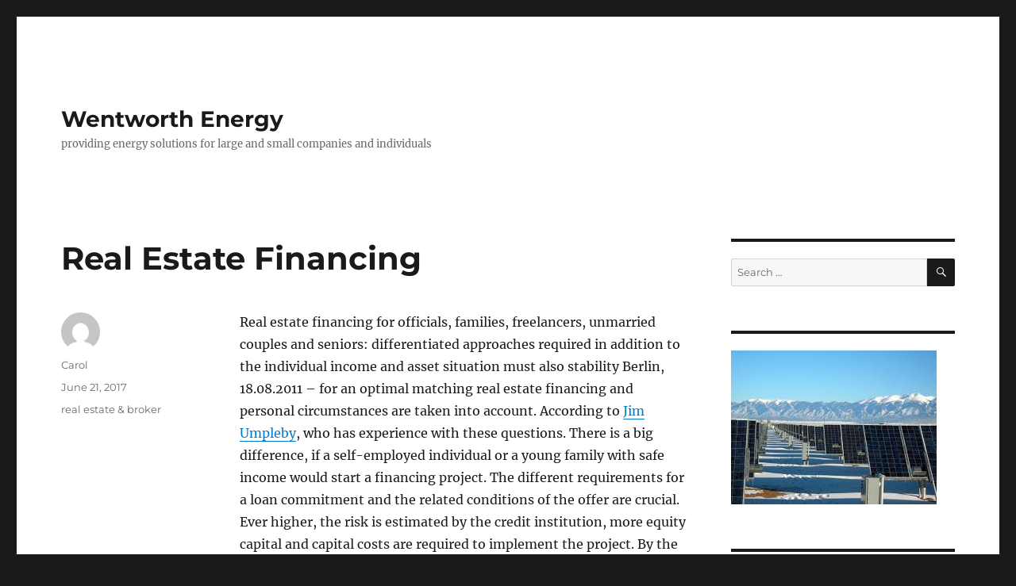

--- FILE ---
content_type: text/html; charset=UTF-8
request_url: https://www.wentworthenergy.com/real-estate-financing/
body_size: 8585
content:
<!DOCTYPE html>
<html lang="en-US" class="no-js">
<head>
	<meta charset="UTF-8">
	<meta name="viewport" content="width=device-width, initial-scale=1.0">
	<link rel="profile" href="https://gmpg.org/xfn/11">
		<script>
(function(html){html.className = html.className.replace(/\bno-js\b/,'js')})(document.documentElement);
//# sourceURL=twentysixteen_javascript_detection
</script>
<title>Real Estate Financing &#8211; Wentworth Energy</title>
<meta name='robots' content='max-image-preview:large' />
<link rel='dns-prefetch' href='//www.WentworthEnergy.com' />
<link rel="alternate" type="application/rss+xml" title="Wentworth Energy &raquo; Feed" href="https://www.WentworthEnergy.com/feed/" />
<link rel="alternate" type="application/rss+xml" title="Wentworth Energy &raquo; Comments Feed" href="https://www.WentworthEnergy.com/comments/feed/" />
<link rel="alternate" title="oEmbed (JSON)" type="application/json+oembed" href="https://www.WentworthEnergy.com/wp-json/oembed/1.0/embed?url=https%3A%2F%2Fwww.WentworthEnergy.com%2Freal-estate-financing%2F" />
<link rel="alternate" title="oEmbed (XML)" type="text/xml+oembed" href="https://www.WentworthEnergy.com/wp-json/oembed/1.0/embed?url=https%3A%2F%2Fwww.WentworthEnergy.com%2Freal-estate-financing%2F&#038;format=xml" />
<style id='wp-img-auto-sizes-contain-inline-css'>
img:is([sizes=auto i],[sizes^="auto," i]){contain-intrinsic-size:3000px 1500px}
/*# sourceURL=wp-img-auto-sizes-contain-inline-css */
</style>
<style id='wp-emoji-styles-inline-css'>

	img.wp-smiley, img.emoji {
		display: inline !important;
		border: none !important;
		box-shadow: none !important;
		height: 1em !important;
		width: 1em !important;
		margin: 0 0.07em !important;
		vertical-align: -0.1em !important;
		background: none !important;
		padding: 0 !important;
	}
/*# sourceURL=wp-emoji-styles-inline-css */
</style>
<style id='wp-block-library-inline-css'>
:root{--wp-block-synced-color:#7a00df;--wp-block-synced-color--rgb:122,0,223;--wp-bound-block-color:var(--wp-block-synced-color);--wp-editor-canvas-background:#ddd;--wp-admin-theme-color:#007cba;--wp-admin-theme-color--rgb:0,124,186;--wp-admin-theme-color-darker-10:#006ba1;--wp-admin-theme-color-darker-10--rgb:0,107,160.5;--wp-admin-theme-color-darker-20:#005a87;--wp-admin-theme-color-darker-20--rgb:0,90,135;--wp-admin-border-width-focus:2px}@media (min-resolution:192dpi){:root{--wp-admin-border-width-focus:1.5px}}.wp-element-button{cursor:pointer}:root .has-very-light-gray-background-color{background-color:#eee}:root .has-very-dark-gray-background-color{background-color:#313131}:root .has-very-light-gray-color{color:#eee}:root .has-very-dark-gray-color{color:#313131}:root .has-vivid-green-cyan-to-vivid-cyan-blue-gradient-background{background:linear-gradient(135deg,#00d084,#0693e3)}:root .has-purple-crush-gradient-background{background:linear-gradient(135deg,#34e2e4,#4721fb 50%,#ab1dfe)}:root .has-hazy-dawn-gradient-background{background:linear-gradient(135deg,#faaca8,#dad0ec)}:root .has-subdued-olive-gradient-background{background:linear-gradient(135deg,#fafae1,#67a671)}:root .has-atomic-cream-gradient-background{background:linear-gradient(135deg,#fdd79a,#004a59)}:root .has-nightshade-gradient-background{background:linear-gradient(135deg,#330968,#31cdcf)}:root .has-midnight-gradient-background{background:linear-gradient(135deg,#020381,#2874fc)}:root{--wp--preset--font-size--normal:16px;--wp--preset--font-size--huge:42px}.has-regular-font-size{font-size:1em}.has-larger-font-size{font-size:2.625em}.has-normal-font-size{font-size:var(--wp--preset--font-size--normal)}.has-huge-font-size{font-size:var(--wp--preset--font-size--huge)}.has-text-align-center{text-align:center}.has-text-align-left{text-align:left}.has-text-align-right{text-align:right}.has-fit-text{white-space:nowrap!important}#end-resizable-editor-section{display:none}.aligncenter{clear:both}.items-justified-left{justify-content:flex-start}.items-justified-center{justify-content:center}.items-justified-right{justify-content:flex-end}.items-justified-space-between{justify-content:space-between}.screen-reader-text{border:0;clip-path:inset(50%);height:1px;margin:-1px;overflow:hidden;padding:0;position:absolute;width:1px;word-wrap:normal!important}.screen-reader-text:focus{background-color:#ddd;clip-path:none;color:#444;display:block;font-size:1em;height:auto;left:5px;line-height:normal;padding:15px 23px 14px;text-decoration:none;top:5px;width:auto;z-index:100000}html :where(.has-border-color){border-style:solid}html :where([style*=border-top-color]){border-top-style:solid}html :where([style*=border-right-color]){border-right-style:solid}html :where([style*=border-bottom-color]){border-bottom-style:solid}html :where([style*=border-left-color]){border-left-style:solid}html :where([style*=border-width]){border-style:solid}html :where([style*=border-top-width]){border-top-style:solid}html :where([style*=border-right-width]){border-right-style:solid}html :where([style*=border-bottom-width]){border-bottom-style:solid}html :where([style*=border-left-width]){border-left-style:solid}html :where(img[class*=wp-image-]){height:auto;max-width:100%}:where(figure){margin:0 0 1em}html :where(.is-position-sticky){--wp-admin--admin-bar--position-offset:var(--wp-admin--admin-bar--height,0px)}@media screen and (max-width:600px){html :where(.is-position-sticky){--wp-admin--admin-bar--position-offset:0px}}

/*# sourceURL=wp-block-library-inline-css */
</style><style id='global-styles-inline-css'>
:root{--wp--preset--aspect-ratio--square: 1;--wp--preset--aspect-ratio--4-3: 4/3;--wp--preset--aspect-ratio--3-4: 3/4;--wp--preset--aspect-ratio--3-2: 3/2;--wp--preset--aspect-ratio--2-3: 2/3;--wp--preset--aspect-ratio--16-9: 16/9;--wp--preset--aspect-ratio--9-16: 9/16;--wp--preset--color--black: #000000;--wp--preset--color--cyan-bluish-gray: #abb8c3;--wp--preset--color--white: #fff;--wp--preset--color--pale-pink: #f78da7;--wp--preset--color--vivid-red: #cf2e2e;--wp--preset--color--luminous-vivid-orange: #ff6900;--wp--preset--color--luminous-vivid-amber: #fcb900;--wp--preset--color--light-green-cyan: #7bdcb5;--wp--preset--color--vivid-green-cyan: #00d084;--wp--preset--color--pale-cyan-blue: #8ed1fc;--wp--preset--color--vivid-cyan-blue: #0693e3;--wp--preset--color--vivid-purple: #9b51e0;--wp--preset--color--dark-gray: #1a1a1a;--wp--preset--color--medium-gray: #686868;--wp--preset--color--light-gray: #e5e5e5;--wp--preset--color--blue-gray: #4d545c;--wp--preset--color--bright-blue: #007acc;--wp--preset--color--light-blue: #9adffd;--wp--preset--color--dark-brown: #402b30;--wp--preset--color--medium-brown: #774e24;--wp--preset--color--dark-red: #640c1f;--wp--preset--color--bright-red: #ff675f;--wp--preset--color--yellow: #ffef8e;--wp--preset--gradient--vivid-cyan-blue-to-vivid-purple: linear-gradient(135deg,rgb(6,147,227) 0%,rgb(155,81,224) 100%);--wp--preset--gradient--light-green-cyan-to-vivid-green-cyan: linear-gradient(135deg,rgb(122,220,180) 0%,rgb(0,208,130) 100%);--wp--preset--gradient--luminous-vivid-amber-to-luminous-vivid-orange: linear-gradient(135deg,rgb(252,185,0) 0%,rgb(255,105,0) 100%);--wp--preset--gradient--luminous-vivid-orange-to-vivid-red: linear-gradient(135deg,rgb(255,105,0) 0%,rgb(207,46,46) 100%);--wp--preset--gradient--very-light-gray-to-cyan-bluish-gray: linear-gradient(135deg,rgb(238,238,238) 0%,rgb(169,184,195) 100%);--wp--preset--gradient--cool-to-warm-spectrum: linear-gradient(135deg,rgb(74,234,220) 0%,rgb(151,120,209) 20%,rgb(207,42,186) 40%,rgb(238,44,130) 60%,rgb(251,105,98) 80%,rgb(254,248,76) 100%);--wp--preset--gradient--blush-light-purple: linear-gradient(135deg,rgb(255,206,236) 0%,rgb(152,150,240) 100%);--wp--preset--gradient--blush-bordeaux: linear-gradient(135deg,rgb(254,205,165) 0%,rgb(254,45,45) 50%,rgb(107,0,62) 100%);--wp--preset--gradient--luminous-dusk: linear-gradient(135deg,rgb(255,203,112) 0%,rgb(199,81,192) 50%,rgb(65,88,208) 100%);--wp--preset--gradient--pale-ocean: linear-gradient(135deg,rgb(255,245,203) 0%,rgb(182,227,212) 50%,rgb(51,167,181) 100%);--wp--preset--gradient--electric-grass: linear-gradient(135deg,rgb(202,248,128) 0%,rgb(113,206,126) 100%);--wp--preset--gradient--midnight: linear-gradient(135deg,rgb(2,3,129) 0%,rgb(40,116,252) 100%);--wp--preset--font-size--small: 13px;--wp--preset--font-size--medium: 20px;--wp--preset--font-size--large: 36px;--wp--preset--font-size--x-large: 42px;--wp--preset--spacing--20: 0.44rem;--wp--preset--spacing--30: 0.67rem;--wp--preset--spacing--40: 1rem;--wp--preset--spacing--50: 1.5rem;--wp--preset--spacing--60: 2.25rem;--wp--preset--spacing--70: 3.38rem;--wp--preset--spacing--80: 5.06rem;--wp--preset--shadow--natural: 6px 6px 9px rgba(0, 0, 0, 0.2);--wp--preset--shadow--deep: 12px 12px 50px rgba(0, 0, 0, 0.4);--wp--preset--shadow--sharp: 6px 6px 0px rgba(0, 0, 0, 0.2);--wp--preset--shadow--outlined: 6px 6px 0px -3px rgb(255, 255, 255), 6px 6px rgb(0, 0, 0);--wp--preset--shadow--crisp: 6px 6px 0px rgb(0, 0, 0);}:where(.is-layout-flex){gap: 0.5em;}:where(.is-layout-grid){gap: 0.5em;}body .is-layout-flex{display: flex;}.is-layout-flex{flex-wrap: wrap;align-items: center;}.is-layout-flex > :is(*, div){margin: 0;}body .is-layout-grid{display: grid;}.is-layout-grid > :is(*, div){margin: 0;}:where(.wp-block-columns.is-layout-flex){gap: 2em;}:where(.wp-block-columns.is-layout-grid){gap: 2em;}:where(.wp-block-post-template.is-layout-flex){gap: 1.25em;}:where(.wp-block-post-template.is-layout-grid){gap: 1.25em;}.has-black-color{color: var(--wp--preset--color--black) !important;}.has-cyan-bluish-gray-color{color: var(--wp--preset--color--cyan-bluish-gray) !important;}.has-white-color{color: var(--wp--preset--color--white) !important;}.has-pale-pink-color{color: var(--wp--preset--color--pale-pink) !important;}.has-vivid-red-color{color: var(--wp--preset--color--vivid-red) !important;}.has-luminous-vivid-orange-color{color: var(--wp--preset--color--luminous-vivid-orange) !important;}.has-luminous-vivid-amber-color{color: var(--wp--preset--color--luminous-vivid-amber) !important;}.has-light-green-cyan-color{color: var(--wp--preset--color--light-green-cyan) !important;}.has-vivid-green-cyan-color{color: var(--wp--preset--color--vivid-green-cyan) !important;}.has-pale-cyan-blue-color{color: var(--wp--preset--color--pale-cyan-blue) !important;}.has-vivid-cyan-blue-color{color: var(--wp--preset--color--vivid-cyan-blue) !important;}.has-vivid-purple-color{color: var(--wp--preset--color--vivid-purple) !important;}.has-black-background-color{background-color: var(--wp--preset--color--black) !important;}.has-cyan-bluish-gray-background-color{background-color: var(--wp--preset--color--cyan-bluish-gray) !important;}.has-white-background-color{background-color: var(--wp--preset--color--white) !important;}.has-pale-pink-background-color{background-color: var(--wp--preset--color--pale-pink) !important;}.has-vivid-red-background-color{background-color: var(--wp--preset--color--vivid-red) !important;}.has-luminous-vivid-orange-background-color{background-color: var(--wp--preset--color--luminous-vivid-orange) !important;}.has-luminous-vivid-amber-background-color{background-color: var(--wp--preset--color--luminous-vivid-amber) !important;}.has-light-green-cyan-background-color{background-color: var(--wp--preset--color--light-green-cyan) !important;}.has-vivid-green-cyan-background-color{background-color: var(--wp--preset--color--vivid-green-cyan) !important;}.has-pale-cyan-blue-background-color{background-color: var(--wp--preset--color--pale-cyan-blue) !important;}.has-vivid-cyan-blue-background-color{background-color: var(--wp--preset--color--vivid-cyan-blue) !important;}.has-vivid-purple-background-color{background-color: var(--wp--preset--color--vivid-purple) !important;}.has-black-border-color{border-color: var(--wp--preset--color--black) !important;}.has-cyan-bluish-gray-border-color{border-color: var(--wp--preset--color--cyan-bluish-gray) !important;}.has-white-border-color{border-color: var(--wp--preset--color--white) !important;}.has-pale-pink-border-color{border-color: var(--wp--preset--color--pale-pink) !important;}.has-vivid-red-border-color{border-color: var(--wp--preset--color--vivid-red) !important;}.has-luminous-vivid-orange-border-color{border-color: var(--wp--preset--color--luminous-vivid-orange) !important;}.has-luminous-vivid-amber-border-color{border-color: var(--wp--preset--color--luminous-vivid-amber) !important;}.has-light-green-cyan-border-color{border-color: var(--wp--preset--color--light-green-cyan) !important;}.has-vivid-green-cyan-border-color{border-color: var(--wp--preset--color--vivid-green-cyan) !important;}.has-pale-cyan-blue-border-color{border-color: var(--wp--preset--color--pale-cyan-blue) !important;}.has-vivid-cyan-blue-border-color{border-color: var(--wp--preset--color--vivid-cyan-blue) !important;}.has-vivid-purple-border-color{border-color: var(--wp--preset--color--vivid-purple) !important;}.has-vivid-cyan-blue-to-vivid-purple-gradient-background{background: var(--wp--preset--gradient--vivid-cyan-blue-to-vivid-purple) !important;}.has-light-green-cyan-to-vivid-green-cyan-gradient-background{background: var(--wp--preset--gradient--light-green-cyan-to-vivid-green-cyan) !important;}.has-luminous-vivid-amber-to-luminous-vivid-orange-gradient-background{background: var(--wp--preset--gradient--luminous-vivid-amber-to-luminous-vivid-orange) !important;}.has-luminous-vivid-orange-to-vivid-red-gradient-background{background: var(--wp--preset--gradient--luminous-vivid-orange-to-vivid-red) !important;}.has-very-light-gray-to-cyan-bluish-gray-gradient-background{background: var(--wp--preset--gradient--very-light-gray-to-cyan-bluish-gray) !important;}.has-cool-to-warm-spectrum-gradient-background{background: var(--wp--preset--gradient--cool-to-warm-spectrum) !important;}.has-blush-light-purple-gradient-background{background: var(--wp--preset--gradient--blush-light-purple) !important;}.has-blush-bordeaux-gradient-background{background: var(--wp--preset--gradient--blush-bordeaux) !important;}.has-luminous-dusk-gradient-background{background: var(--wp--preset--gradient--luminous-dusk) !important;}.has-pale-ocean-gradient-background{background: var(--wp--preset--gradient--pale-ocean) !important;}.has-electric-grass-gradient-background{background: var(--wp--preset--gradient--electric-grass) !important;}.has-midnight-gradient-background{background: var(--wp--preset--gradient--midnight) !important;}.has-small-font-size{font-size: var(--wp--preset--font-size--small) !important;}.has-medium-font-size{font-size: var(--wp--preset--font-size--medium) !important;}.has-large-font-size{font-size: var(--wp--preset--font-size--large) !important;}.has-x-large-font-size{font-size: var(--wp--preset--font-size--x-large) !important;}
/*# sourceURL=global-styles-inline-css */
</style>

<style id='classic-theme-styles-inline-css'>
/*! This file is auto-generated */
.wp-block-button__link{color:#fff;background-color:#32373c;border-radius:9999px;box-shadow:none;text-decoration:none;padding:calc(.667em + 2px) calc(1.333em + 2px);font-size:1.125em}.wp-block-file__button{background:#32373c;color:#fff;text-decoration:none}
/*# sourceURL=/wp-includes/css/classic-themes.min.css */
</style>
<link rel='stylesheet' id='twentysixteen-fonts-css' href='https://www.WentworthEnergy.com/wp-content/themes/twentysixteen/fonts/merriweather-plus-montserrat-plus-inconsolata.css?ver=20230328' media='all' />
<link rel='stylesheet' id='genericons-css' href='https://www.WentworthEnergy.com/wp-content/themes/twentysixteen/genericons/genericons.css?ver=20251101' media='all' />
<link rel='stylesheet' id='twentysixteen-style-css' href='https://www.WentworthEnergy.com/wp-content/themes/twentysixteen/style.css?ver=20251202' media='all' />
<link rel='stylesheet' id='twentysixteen-block-style-css' href='https://www.WentworthEnergy.com/wp-content/themes/twentysixteen/css/blocks.css?ver=20240817' media='all' />
<script src="https://www.WentworthEnergy.com/wp-includes/js/jquery/jquery.min.js?ver=3.7.1" id="jquery-core-js"></script>
<script src="https://www.WentworthEnergy.com/wp-includes/js/jquery/jquery-migrate.min.js?ver=3.4.1" id="jquery-migrate-js"></script>
<script id="twentysixteen-script-js-extra">
var screenReaderText = {"expand":"expand child menu","collapse":"collapse child menu"};
//# sourceURL=twentysixteen-script-js-extra
</script>
<script src="https://www.WentworthEnergy.com/wp-content/themes/twentysixteen/js/functions.js?ver=20230629" id="twentysixteen-script-js" defer data-wp-strategy="defer"></script>
<link rel="https://api.w.org/" href="https://www.WentworthEnergy.com/wp-json/" /><link rel="alternate" title="JSON" type="application/json" href="https://www.WentworthEnergy.com/wp-json/wp/v2/posts/677" /><meta name="generator" content="WordPress 6.9" />
<link rel="canonical" href="https://www.WentworthEnergy.com/real-estate-financing/" />
<link rel='shortlink' href='https://www.WentworthEnergy.com/?p=677' />
</head>

<body class="wp-singular post-template-default single single-post postid-677 single-format-standard wp-embed-responsive wp-theme-twentysixteen">
<div id="page" class="site">
	<div class="site-inner">
		<a class="skip-link screen-reader-text" href="#content">
			Skip to content		</a>

		<header id="masthead" class="site-header">
			<div class="site-header-main">
				<div class="site-branding">
											<p class="site-title"><a href="https://www.WentworthEnergy.com/" rel="home" >Wentworth Energy</a></p>
												<p class="site-description">providing energy solutions for large and small companies and individuals</p>
									</div><!-- .site-branding -->

							</div><!-- .site-header-main -->

					</header><!-- .site-header -->

		<div id="content" class="site-content">

<div id="primary" class="content-area">
	<main id="main" class="site-main">
		
<article id="post-677" class="post-677 post type-post status-publish format-standard hentry category-general tag-real-estate-broker">
	<header class="entry-header">
		<h1 class="entry-title">Real Estate Financing</h1>	</header><!-- .entry-header -->

	
	
	<div class="entry-content">
		<p>Real estate financing for officials, families, freelancers, unmarried couples and seniors: differentiated approaches required in addition to the individual income and asset situation must also stability Berlin, 18.08.2011 &#8211; for an optimal matching real estate financing and personal circumstances are taken into account. According to  <a href='http://www.centralillinoisproud.com/news/local-news/caterpillar-board-votes-to-increase-dividend-rate/741324718'>Jim Umpleby</a>, who has experience with these questions. There is a big difference, if a self-employed individual or a young family with safe income would start a financing project. The different requirements for a loan commitment and the related conditions of the offer are crucial. Ever higher, the risk is estimated by the credit institution, more equity capital and capital costs are required to implement the project. By the different groups of borrowers it is striking differences of crucial importance for the success of the real estate project. Assessment is carried out by the credit institution in any request for a real estate financing estimates the credit institution viability or risk a predetermined criteria. Go to <a href='http://www.chicagotribune.com/suburbs/daily-southtown/community/chi-ugc-article-community-leaders-to-celebrate-groundbreaking-2015-07-28-story.html'>Mark Berger Chicago</a> for more information. For this not only the existing equity is crucial, but also the personal circumstances of the applicant. </p>
<p>It has a very safe steady income, for example, as a civil servant this positive contributes to a decision. In addition, requests with seemingly low risk receive the better conditioned offers, since the Bank very at the end will be interested in. But what do these circumstances for different groups of people? Freelancers and self-employed applicants with their own business and to a large extent be judged very much differentiated also professionals (E.g. lawyers, doctors, photographers, artists, etc.) as opposed to &#8220;normal&#8221; employees with regard to the risk of loss. Depending on the loan amount are linked various conditions on the successful lending: how long is the industrial-sector affiliation and ran as the turnover and profit development so far, and what are the future prospects to judge? Can the income rather than largely regularly and as soon as possible a be estimated, the credit institution requires so-called &#8220;risk premia&#8221;.</p>
	</div><!-- .entry-content -->

	<footer class="entry-footer">
		<span class="byline"><img alt='' src='https://secure.gravatar.com/avatar/1e4d1312ac13138b66ffbad6769b455a0b99cb9700087cee38588b3768c6b4e9?s=49&#038;d=mm&#038;r=g' srcset='https://secure.gravatar.com/avatar/1e4d1312ac13138b66ffbad6769b455a0b99cb9700087cee38588b3768c6b4e9?s=98&#038;d=mm&#038;r=g 2x' class='avatar avatar-49 photo' height='49' width='49' decoding='async'/><span class="screen-reader-text">Author </span><span class="author vcard"><a class="url fn n" href="https://www.WentworthEnergy.com/author/admin/">Carol</a></span></span><span class="posted-on"><span class="screen-reader-text">Posted on </span><a href="https://www.WentworthEnergy.com/real-estate-financing/" rel="bookmark"><time class="entry-date published updated" datetime="2017-06-21T09:57:05-07:00">June 21, 2017</time></a></span><span class="tags-links"><span class="screen-reader-text">Tags </span><a href="https://www.WentworthEnergy.com/tag/real-estate-broker/" rel="tag">real estate &amp; broker</a></span>			</footer><!-- .entry-footer -->
</article><!-- #post-677 -->

	<nav class="navigation post-navigation" aria-label="Posts">
		<h2 class="screen-reader-text">Post navigation</h2>
		<div class="nav-links"><div class="nav-previous"><a href="https://www.WentworthEnergy.com/business-accounting-2/" rel="prev"><span class="meta-nav" aria-hidden="true">Previous</span> <span class="screen-reader-text">Previous post:</span> <span class="post-title">Business Accounting</span></a></div><div class="nav-next"><a href="https://www.WentworthEnergy.com/new-testament/" rel="next"><span class="meta-nav" aria-hidden="true">Next</span> <span class="screen-reader-text">Next post:</span> <span class="post-title">New Testament</span></a></div></div>
	</nav>
	</main><!-- .site-main -->

	
</div><!-- .content-area -->


	<aside id="secondary" class="sidebar widget-area">
		<section id="search-2" class="widget widget_search">
<form role="search" method="get" class="search-form" action="https://www.WentworthEnergy.com/">
	<label>
		<span class="screen-reader-text">
			Search for:		</span>
		<input type="search" class="search-field" placeholder="Search &hellip;" value="" name="s" />
	</label>
	<button type="submit" class="search-submit"><span class="screen-reader-text">
		Search	</span></button>
</form>
</section><section id="text-2" class="widget widget_text">			<div class="textwidget"><p><img decoding="async" src="http://www.WentworthEnergy.com/wp-content/uploads/2017/06/Municipal-Soar-Power-Plant1.jpeg" /></p>
</div>
		</section>
		<section id="recent-posts-2" class="widget widget_recent_entries">
		<h2 class="widget-title">Recent Posts</h2><nav aria-label="Recent Posts">
		<ul>
											<li>
					<a href="https://www.WentworthEnergy.com/importance/">Importance</a>
									</li>
											<li>
					<a href="https://www.WentworthEnergy.com/new-year/">New Year</a>
									</li>
											<li>
					<a href="https://www.WentworthEnergy.com/cham-sculpture-museum/">Cham Sculpture Museum</a>
									</li>
											<li>
					<a href="https://www.WentworthEnergy.com/original-pillowcases-fabric/">Original Pillowcases Fabric</a>
									</li>
											<li>
					<a href="https://www.WentworthEnergy.com/pagan-arcana/">Pagan Arcana</a>
									</li>
					</ul>

		</nav></section><section id="pages-2" class="widget widget_pages"><h2 class="widget-title">Pages</h2><nav aria-label="Pages">
			<ul>
				<li class="page_item page-item-701"><a href="https://www.WentworthEnergy.com/about/">About</a></li>
			</ul>

			</nav></section><section id="archives-2" class="widget widget_archive"><h2 class="widget-title">Archives</h2><nav aria-label="Archives">
			<ul>
					<li><a href='https://www.WentworthEnergy.com/2026/01/'>January 2026</a></li>
	<li><a href='https://www.WentworthEnergy.com/2025/12/'>December 2025</a></li>
	<li><a href='https://www.WentworthEnergy.com/2025/07/'>July 2025</a></li>
	<li><a href='https://www.WentworthEnergy.com/2020/07/'>July 2020</a></li>
	<li><a href='https://www.WentworthEnergy.com/2020/06/'>June 2020</a></li>
	<li><a href='https://www.WentworthEnergy.com/2020/05/'>May 2020</a></li>
	<li><a href='https://www.WentworthEnergy.com/2020/04/'>April 2020</a></li>
	<li><a href='https://www.WentworthEnergy.com/2020/03/'>March 2020</a></li>
	<li><a href='https://www.WentworthEnergy.com/2020/02/'>February 2020</a></li>
	<li><a href='https://www.WentworthEnergy.com/2020/01/'>January 2020</a></li>
	<li><a href='https://www.WentworthEnergy.com/2019/12/'>December 2019</a></li>
	<li><a href='https://www.WentworthEnergy.com/2019/11/'>November 2019</a></li>
	<li><a href='https://www.WentworthEnergy.com/2019/10/'>October 2019</a></li>
	<li><a href='https://www.WentworthEnergy.com/2019/09/'>September 2019</a></li>
	<li><a href='https://www.WentworthEnergy.com/2019/08/'>August 2019</a></li>
	<li><a href='https://www.WentworthEnergy.com/2019/07/'>July 2019</a></li>
	<li><a href='https://www.WentworthEnergy.com/2019/06/'>June 2019</a></li>
	<li><a href='https://www.WentworthEnergy.com/2019/05/'>May 2019</a></li>
	<li><a href='https://www.WentworthEnergy.com/2019/03/'>March 2019</a></li>
	<li><a href='https://www.WentworthEnergy.com/2019/01/'>January 2019</a></li>
	<li><a href='https://www.WentworthEnergy.com/2018/12/'>December 2018</a></li>
	<li><a href='https://www.WentworthEnergy.com/2018/11/'>November 2018</a></li>
	<li><a href='https://www.WentworthEnergy.com/2018/10/'>October 2018</a></li>
	<li><a href='https://www.WentworthEnergy.com/2018/09/'>September 2018</a></li>
	<li><a href='https://www.WentworthEnergy.com/2018/08/'>August 2018</a></li>
	<li><a href='https://www.WentworthEnergy.com/2018/07/'>July 2018</a></li>
	<li><a href='https://www.WentworthEnergy.com/2018/06/'>June 2018</a></li>
	<li><a href='https://www.WentworthEnergy.com/2018/05/'>May 2018</a></li>
	<li><a href='https://www.WentworthEnergy.com/2018/04/'>April 2018</a></li>
	<li><a href='https://www.WentworthEnergy.com/2018/03/'>March 2018</a></li>
	<li><a href='https://www.WentworthEnergy.com/2018/02/'>February 2018</a></li>
	<li><a href='https://www.WentworthEnergy.com/2018/01/'>January 2018</a></li>
	<li><a href='https://www.WentworthEnergy.com/2017/12/'>December 2017</a></li>
	<li><a href='https://www.WentworthEnergy.com/2017/11/'>November 2017</a></li>
	<li><a href='https://www.WentworthEnergy.com/2017/10/'>October 2017</a></li>
	<li><a href='https://www.WentworthEnergy.com/2017/09/'>September 2017</a></li>
	<li><a href='https://www.WentworthEnergy.com/2017/08/'>August 2017</a></li>
	<li><a href='https://www.WentworthEnergy.com/2017/07/'>July 2017</a></li>
	<li><a href='https://www.WentworthEnergy.com/2017/06/'>June 2017</a></li>
	<li><a href='https://www.WentworthEnergy.com/2017/05/'>May 2017</a></li>
	<li><a href='https://www.WentworthEnergy.com/2017/04/'>April 2017</a></li>
	<li><a href='https://www.WentworthEnergy.com/2017/02/'>February 2017</a></li>
	<li><a href='https://www.WentworthEnergy.com/2017/01/'>January 2017</a></li>
	<li><a href='https://www.WentworthEnergy.com/2016/12/'>December 2016</a></li>
	<li><a href='https://www.WentworthEnergy.com/2016/11/'>November 2016</a></li>
	<li><a href='https://www.WentworthEnergy.com/2016/10/'>October 2016</a></li>
	<li><a href='https://www.WentworthEnergy.com/2016/09/'>September 2016</a></li>
	<li><a href='https://www.WentworthEnergy.com/2016/07/'>July 2016</a></li>
	<li><a href='https://www.WentworthEnergy.com/2016/06/'>June 2016</a></li>
	<li><a href='https://www.WentworthEnergy.com/2016/04/'>April 2016</a></li>
	<li><a href='https://www.WentworthEnergy.com/2016/03/'>March 2016</a></li>
	<li><a href='https://www.WentworthEnergy.com/2016/02/'>February 2016</a></li>
	<li><a href='https://www.WentworthEnergy.com/2016/01/'>January 2016</a></li>
	<li><a href='https://www.WentworthEnergy.com/2015/03/'>March 2015</a></li>
	<li><a href='https://www.WentworthEnergy.com/2015/02/'>February 2015</a></li>
	<li><a href='https://www.WentworthEnergy.com/2015/01/'>January 2015</a></li>
	<li><a href='https://www.WentworthEnergy.com/2014/12/'>December 2014</a></li>
	<li><a href='https://www.WentworthEnergy.com/2014/11/'>November 2014</a></li>
	<li><a href='https://www.WentworthEnergy.com/2014/10/'>October 2014</a></li>
	<li><a href='https://www.WentworthEnergy.com/2014/09/'>September 2014</a></li>
	<li><a href='https://www.WentworthEnergy.com/2014/08/'>August 2014</a></li>
	<li><a href='https://www.WentworthEnergy.com/2014/07/'>July 2014</a></li>
	<li><a href='https://www.WentworthEnergy.com/2014/06/'>June 2014</a></li>
	<li><a href='https://www.WentworthEnergy.com/2014/05/'>May 2014</a></li>
	<li><a href='https://www.WentworthEnergy.com/2014/04/'>April 2014</a></li>
	<li><a href='https://www.WentworthEnergy.com/2014/03/'>March 2014</a></li>
	<li><a href='https://www.WentworthEnergy.com/2014/02/'>February 2014</a></li>
	<li><a href='https://www.WentworthEnergy.com/2014/01/'>January 2014</a></li>
	<li><a href='https://www.WentworthEnergy.com/2013/12/'>December 2013</a></li>
	<li><a href='https://www.WentworthEnergy.com/2013/11/'>November 2013</a></li>
	<li><a href='https://www.WentworthEnergy.com/2013/10/'>October 2013</a></li>
	<li><a href='https://www.WentworthEnergy.com/2013/09/'>September 2013</a></li>
	<li><a href='https://www.WentworthEnergy.com/2013/08/'>August 2013</a></li>
	<li><a href='https://www.WentworthEnergy.com/2013/07/'>July 2013</a></li>
	<li><a href='https://www.WentworthEnergy.com/2013/06/'>June 2013</a></li>
	<li><a href='https://www.WentworthEnergy.com/2013/05/'>May 2013</a></li>
	<li><a href='https://www.WentworthEnergy.com/2013/04/'>April 2013</a></li>
	<li><a href='https://www.WentworthEnergy.com/2013/03/'>March 2013</a></li>
	<li><a href='https://www.WentworthEnergy.com/2013/02/'>February 2013</a></li>
	<li><a href='https://www.WentworthEnergy.com/2013/01/'>January 2013</a></li>
	<li><a href='https://www.WentworthEnergy.com/2012/12/'>December 2012</a></li>
	<li><a href='https://www.WentworthEnergy.com/2012/11/'>November 2012</a></li>
			</ul>

			</nav></section><section id="categories-2" class="widget widget_categories"><h2 class="widget-title">Categories</h2><nav aria-label="Categories">
			<ul>
					<li class="cat-item cat-item-5"><a href="https://www.WentworthEnergy.com/category/general/">General</a>
</li>
			</ul>

			</nav></section><section id="meta-2" class="widget widget_meta"><h2 class="widget-title">Meta</h2><nav aria-label="Meta">
		<ul>
						<li><a href="https://www.WentworthEnergy.com/wp-login.php">Log in</a></li>
			<li><a href="https://www.WentworthEnergy.com/feed/">Entries feed</a></li>
			<li><a href="https://www.WentworthEnergy.com/comments/feed/">Comments feed</a></li>

			<li><a href="https://wordpress.org/">WordPress.org</a></li>
		</ul>

		</nav></section>	</aside><!-- .sidebar .widget-area -->

		</div><!-- .site-content -->

		<footer id="colophon" class="site-footer">
			
			
			<div class="site-info">
								<span class="site-title"><a href="https://www.WentworthEnergy.com/" rel="home">Wentworth Energy</a></span>
								<a href="https://wordpress.org/" class="imprint">
					Proudly powered by WordPress				</a>
			</div><!-- .site-info -->
		</footer><!-- .site-footer -->
	</div><!-- .site-inner -->
</div><!-- .site -->

<script type="speculationrules">
{"prefetch":[{"source":"document","where":{"and":[{"href_matches":"/*"},{"not":{"href_matches":["/wp-*.php","/wp-admin/*","/wp-content/uploads/*","/wp-content/*","/wp-content/plugins/*","/wp-content/themes/twentysixteen/*","/*\\?(.+)"]}},{"not":{"selector_matches":"a[rel~=\"nofollow\"]"}},{"not":{"selector_matches":".no-prefetch, .no-prefetch a"}}]},"eagerness":"conservative"}]}
</script>
<script id="wp-emoji-settings" type="application/json">
{"baseUrl":"https://s.w.org/images/core/emoji/17.0.2/72x72/","ext":".png","svgUrl":"https://s.w.org/images/core/emoji/17.0.2/svg/","svgExt":".svg","source":{"concatemoji":"https://www.WentworthEnergy.com/wp-includes/js/wp-emoji-release.min.js?ver=6.9"}}
</script>
<script type="module">
/*! This file is auto-generated */
const a=JSON.parse(document.getElementById("wp-emoji-settings").textContent),o=(window._wpemojiSettings=a,"wpEmojiSettingsSupports"),s=["flag","emoji"];function i(e){try{var t={supportTests:e,timestamp:(new Date).valueOf()};sessionStorage.setItem(o,JSON.stringify(t))}catch(e){}}function c(e,t,n){e.clearRect(0,0,e.canvas.width,e.canvas.height),e.fillText(t,0,0);t=new Uint32Array(e.getImageData(0,0,e.canvas.width,e.canvas.height).data);e.clearRect(0,0,e.canvas.width,e.canvas.height),e.fillText(n,0,0);const a=new Uint32Array(e.getImageData(0,0,e.canvas.width,e.canvas.height).data);return t.every((e,t)=>e===a[t])}function p(e,t){e.clearRect(0,0,e.canvas.width,e.canvas.height),e.fillText(t,0,0);var n=e.getImageData(16,16,1,1);for(let e=0;e<n.data.length;e++)if(0!==n.data[e])return!1;return!0}function u(e,t,n,a){switch(t){case"flag":return n(e,"\ud83c\udff3\ufe0f\u200d\u26a7\ufe0f","\ud83c\udff3\ufe0f\u200b\u26a7\ufe0f")?!1:!n(e,"\ud83c\udde8\ud83c\uddf6","\ud83c\udde8\u200b\ud83c\uddf6")&&!n(e,"\ud83c\udff4\udb40\udc67\udb40\udc62\udb40\udc65\udb40\udc6e\udb40\udc67\udb40\udc7f","\ud83c\udff4\u200b\udb40\udc67\u200b\udb40\udc62\u200b\udb40\udc65\u200b\udb40\udc6e\u200b\udb40\udc67\u200b\udb40\udc7f");case"emoji":return!a(e,"\ud83e\u1fac8")}return!1}function f(e,t,n,a){let r;const o=(r="undefined"!=typeof WorkerGlobalScope&&self instanceof WorkerGlobalScope?new OffscreenCanvas(300,150):document.createElement("canvas")).getContext("2d",{willReadFrequently:!0}),s=(o.textBaseline="top",o.font="600 32px Arial",{});return e.forEach(e=>{s[e]=t(o,e,n,a)}),s}function r(e){var t=document.createElement("script");t.src=e,t.defer=!0,document.head.appendChild(t)}a.supports={everything:!0,everythingExceptFlag:!0},new Promise(t=>{let n=function(){try{var e=JSON.parse(sessionStorage.getItem(o));if("object"==typeof e&&"number"==typeof e.timestamp&&(new Date).valueOf()<e.timestamp+604800&&"object"==typeof e.supportTests)return e.supportTests}catch(e){}return null}();if(!n){if("undefined"!=typeof Worker&&"undefined"!=typeof OffscreenCanvas&&"undefined"!=typeof URL&&URL.createObjectURL&&"undefined"!=typeof Blob)try{var e="postMessage("+f.toString()+"("+[JSON.stringify(s),u.toString(),c.toString(),p.toString()].join(",")+"));",a=new Blob([e],{type:"text/javascript"});const r=new Worker(URL.createObjectURL(a),{name:"wpTestEmojiSupports"});return void(r.onmessage=e=>{i(n=e.data),r.terminate(),t(n)})}catch(e){}i(n=f(s,u,c,p))}t(n)}).then(e=>{for(const n in e)a.supports[n]=e[n],a.supports.everything=a.supports.everything&&a.supports[n],"flag"!==n&&(a.supports.everythingExceptFlag=a.supports.everythingExceptFlag&&a.supports[n]);var t;a.supports.everythingExceptFlag=a.supports.everythingExceptFlag&&!a.supports.flag,a.supports.everything||((t=a.source||{}).concatemoji?r(t.concatemoji):t.wpemoji&&t.twemoji&&(r(t.twemoji),r(t.wpemoji)))});
//# sourceURL=https://www.WentworthEnergy.com/wp-includes/js/wp-emoji-loader.min.js
</script>
</body>
</html>
